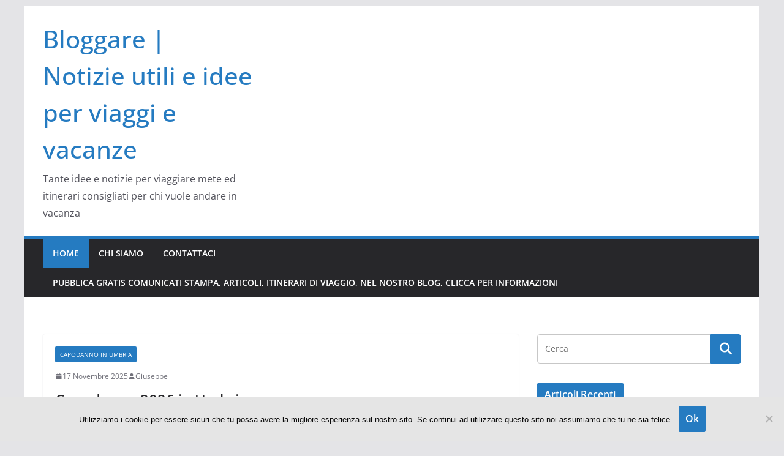

--- FILE ---
content_type: text/html; charset=UTF-8
request_url: https://blog.agriturismoweb.info/?o=%E8%BF%AA%E5%A5%A7%E5%B0%88%E6%A5%AD%E5%BE%8C%E5%8F%B0%E7%B2%89%E9%A0%B0%E5%BD%A9-uu-YgWZBNI1
body_size: 14898
content:
		<!doctype html>
		<html lang="it-IT">
		
<head>

			<meta charset="UTF-8"/>
		<meta name="viewport" content="width=device-width, initial-scale=1">
		<link rel="profile" href="http://gmpg.org/xfn/11"/>
		
	<meta name='robots' content='index, follow, max-image-preview:large, max-snippet:-1, max-video-preview:-1' />
	<style>img:is([sizes="auto" i], [sizes^="auto," i]) { contain-intrinsic-size: 3000px 1500px }</style>
	
	<!-- This site is optimized with the Yoast SEO plugin v26.4 - https://yoast.com/wordpress/plugins/seo/ -->
	<title>Bloggare Notizie utili e idee per viaggi e vacanze</title>
	<meta name="description" content="Blog e comunicati stampa, articoli e notizie utili per viaggiare. Idee per viaggi e vacanze. Tante idee e notizie per viaggiare, mete ed itinerari consigliati per chi vuole andare in vacanza." />
	<link rel="canonical" href="https://blog.agriturismoweb.info/" />
	<link rel="next" href="https://blog.agriturismoweb.info/page/2/" />
	<meta property="og:locale" content="it_IT" />
	<meta property="og:type" content="website" />
	<meta property="og:title" content="Bloggare | Notizie utili e idee per viaggi e vacanze" />
	<meta property="og:description" content="Blog e comunicati stampa, articoli e notizie utili per viaggiare. Idee per viaggi e vacanze. Tante idee e notizie per viaggiare, mete ed itinerari consigliati per chi vuole andare in vacanza." />
	<meta property="og:url" content="https://blog.agriturismoweb.info/" />
	<meta property="og:site_name" content="Bloggare | Notizie utili e idee per viaggi e vacanze" />
	<meta name="twitter:card" content="summary_large_image" />
	<meta name="twitter:site" content="@grato_viaggi" />
	<script type="application/ld+json" class="yoast-schema-graph">{"@context":"https://schema.org","@graph":[{"@type":"CollectionPage","@id":"https://blog.agriturismoweb.info/","url":"https://blog.agriturismoweb.info/","name":"Bloggare Notizie utili e idee per viaggi e vacanze","isPartOf":{"@id":"https://blog.agriturismoweb.info/#website"},"about":{"@id":"https://blog.agriturismoweb.info/#organization"},"description":"Blog e comunicati stampa, articoli e notizie utili per viaggiare. Idee per viaggi e vacanze. Tante idee e notizie per viaggiare, mete ed itinerari consigliati per chi vuole andare in vacanza.","breadcrumb":{"@id":"https://blog.agriturismoweb.info/#breadcrumb"},"inLanguage":"it-IT"},{"@type":"BreadcrumbList","@id":"https://blog.agriturismoweb.info/#breadcrumb","itemListElement":[{"@type":"ListItem","position":1,"name":"Home"}]},{"@type":"WebSite","@id":"https://blog.agriturismoweb.info/#website","url":"https://blog.agriturismoweb.info/","name":"Bloggare | Notizie utili e idee per viaggi e vacanze","description":"Tante idee e notizie per viaggiare mete ed itinerari consigliati per chi vuole andare in vacanza","publisher":{"@id":"https://blog.agriturismoweb.info/#organization"},"potentialAction":[{"@type":"SearchAction","target":{"@type":"EntryPoint","urlTemplate":"https://blog.agriturismoweb.info/?s={search_term_string}"},"query-input":{"@type":"PropertyValueSpecification","valueRequired":true,"valueName":"search_term_string"}}],"inLanguage":"it-IT"},{"@type":"Organization","@id":"https://blog.agriturismoweb.info/#organization","name":"Grato Viaggi e Vacanze","url":"https://blog.agriturismoweb.info/","logo":{"@type":"ImageObject","inLanguage":"it-IT","@id":"https://blog.agriturismoweb.info/#/schema/logo/image/","url":"https://blog.agriturismoweb.info/wp-content/uploads/2021/02/blog.png","contentUrl":"https://blog.agriturismoweb.info/wp-content/uploads/2021/02/blog.png","width":500,"height":500,"caption":"Grato Viaggi e Vacanze"},"image":{"@id":"https://blog.agriturismoweb.info/#/schema/logo/image/"},"sameAs":["https://www.facebook.com/gratoviaggi/","https://x.com/grato_viaggi","https://www.instagram.com/gratoviaggievacanze/"]}]}</script>
	<!-- / Yoast SEO plugin. -->


<link rel="alternate" type="application/rss+xml" title="Bloggare | Notizie utili e idee per viaggi e vacanze &raquo; Feed" href="https://blog.agriturismoweb.info/feed/" />
<link rel="alternate" type="application/rss+xml" title="Bloggare | Notizie utili e idee per viaggi e vacanze &raquo; Feed dei commenti" href="https://blog.agriturismoweb.info/comments/feed/" />
<script type="text/javascript">
/* <![CDATA[ */
window._wpemojiSettings = {"baseUrl":"https:\/\/s.w.org\/images\/core\/emoji\/16.0.1\/72x72\/","ext":".png","svgUrl":"https:\/\/s.w.org\/images\/core\/emoji\/16.0.1\/svg\/","svgExt":".svg","source":{"concatemoji":"https:\/\/blog.agriturismoweb.info\/wp-includes\/js\/wp-emoji-release.min.js?ver=6.8.3"}};
/*! This file is auto-generated */
!function(s,n){var o,i,e;function c(e){try{var t={supportTests:e,timestamp:(new Date).valueOf()};sessionStorage.setItem(o,JSON.stringify(t))}catch(e){}}function p(e,t,n){e.clearRect(0,0,e.canvas.width,e.canvas.height),e.fillText(t,0,0);var t=new Uint32Array(e.getImageData(0,0,e.canvas.width,e.canvas.height).data),a=(e.clearRect(0,0,e.canvas.width,e.canvas.height),e.fillText(n,0,0),new Uint32Array(e.getImageData(0,0,e.canvas.width,e.canvas.height).data));return t.every(function(e,t){return e===a[t]})}function u(e,t){e.clearRect(0,0,e.canvas.width,e.canvas.height),e.fillText(t,0,0);for(var n=e.getImageData(16,16,1,1),a=0;a<n.data.length;a++)if(0!==n.data[a])return!1;return!0}function f(e,t,n,a){switch(t){case"flag":return n(e,"\ud83c\udff3\ufe0f\u200d\u26a7\ufe0f","\ud83c\udff3\ufe0f\u200b\u26a7\ufe0f")?!1:!n(e,"\ud83c\udde8\ud83c\uddf6","\ud83c\udde8\u200b\ud83c\uddf6")&&!n(e,"\ud83c\udff4\udb40\udc67\udb40\udc62\udb40\udc65\udb40\udc6e\udb40\udc67\udb40\udc7f","\ud83c\udff4\u200b\udb40\udc67\u200b\udb40\udc62\u200b\udb40\udc65\u200b\udb40\udc6e\u200b\udb40\udc67\u200b\udb40\udc7f");case"emoji":return!a(e,"\ud83e\udedf")}return!1}function g(e,t,n,a){var r="undefined"!=typeof WorkerGlobalScope&&self instanceof WorkerGlobalScope?new OffscreenCanvas(300,150):s.createElement("canvas"),o=r.getContext("2d",{willReadFrequently:!0}),i=(o.textBaseline="top",o.font="600 32px Arial",{});return e.forEach(function(e){i[e]=t(o,e,n,a)}),i}function t(e){var t=s.createElement("script");t.src=e,t.defer=!0,s.head.appendChild(t)}"undefined"!=typeof Promise&&(o="wpEmojiSettingsSupports",i=["flag","emoji"],n.supports={everything:!0,everythingExceptFlag:!0},e=new Promise(function(e){s.addEventListener("DOMContentLoaded",e,{once:!0})}),new Promise(function(t){var n=function(){try{var e=JSON.parse(sessionStorage.getItem(o));if("object"==typeof e&&"number"==typeof e.timestamp&&(new Date).valueOf()<e.timestamp+604800&&"object"==typeof e.supportTests)return e.supportTests}catch(e){}return null}();if(!n){if("undefined"!=typeof Worker&&"undefined"!=typeof OffscreenCanvas&&"undefined"!=typeof URL&&URL.createObjectURL&&"undefined"!=typeof Blob)try{var e="postMessage("+g.toString()+"("+[JSON.stringify(i),f.toString(),p.toString(),u.toString()].join(",")+"));",a=new Blob([e],{type:"text/javascript"}),r=new Worker(URL.createObjectURL(a),{name:"wpTestEmojiSupports"});return void(r.onmessage=function(e){c(n=e.data),r.terminate(),t(n)})}catch(e){}c(n=g(i,f,p,u))}t(n)}).then(function(e){for(var t in e)n.supports[t]=e[t],n.supports.everything=n.supports.everything&&n.supports[t],"flag"!==t&&(n.supports.everythingExceptFlag=n.supports.everythingExceptFlag&&n.supports[t]);n.supports.everythingExceptFlag=n.supports.everythingExceptFlag&&!n.supports.flag,n.DOMReady=!1,n.readyCallback=function(){n.DOMReady=!0}}).then(function(){return e}).then(function(){var e;n.supports.everything||(n.readyCallback(),(e=n.source||{}).concatemoji?t(e.concatemoji):e.wpemoji&&e.twemoji&&(t(e.twemoji),t(e.wpemoji)))}))}((window,document),window._wpemojiSettings);
/* ]]> */
</script>
<style id='wp-emoji-styles-inline-css' type='text/css'>

	img.wp-smiley, img.emoji {
		display: inline !important;
		border: none !important;
		box-shadow: none !important;
		height: 1em !important;
		width: 1em !important;
		margin: 0 0.07em !important;
		vertical-align: -0.1em !important;
		background: none !important;
		padding: 0 !important;
	}
</style>
<link rel='stylesheet' id='wp-block-library-css' href='https://blog.agriturismoweb.info/wp-includes/css/dist/block-library/style.min.css?ver=6.8.3' type='text/css' media='all' />
<style id='wp-block-library-theme-inline-css' type='text/css'>
.wp-block-audio :where(figcaption){color:#555;font-size:13px;text-align:center}.is-dark-theme .wp-block-audio :where(figcaption){color:#ffffffa6}.wp-block-audio{margin:0 0 1em}.wp-block-code{border:1px solid #ccc;border-radius:4px;font-family:Menlo,Consolas,monaco,monospace;padding:.8em 1em}.wp-block-embed :where(figcaption){color:#555;font-size:13px;text-align:center}.is-dark-theme .wp-block-embed :where(figcaption){color:#ffffffa6}.wp-block-embed{margin:0 0 1em}.blocks-gallery-caption{color:#555;font-size:13px;text-align:center}.is-dark-theme .blocks-gallery-caption{color:#ffffffa6}:root :where(.wp-block-image figcaption){color:#555;font-size:13px;text-align:center}.is-dark-theme :root :where(.wp-block-image figcaption){color:#ffffffa6}.wp-block-image{margin:0 0 1em}.wp-block-pullquote{border-bottom:4px solid;border-top:4px solid;color:currentColor;margin-bottom:1.75em}.wp-block-pullquote cite,.wp-block-pullquote footer,.wp-block-pullquote__citation{color:currentColor;font-size:.8125em;font-style:normal;text-transform:uppercase}.wp-block-quote{border-left:.25em solid;margin:0 0 1.75em;padding-left:1em}.wp-block-quote cite,.wp-block-quote footer{color:currentColor;font-size:.8125em;font-style:normal;position:relative}.wp-block-quote:where(.has-text-align-right){border-left:none;border-right:.25em solid;padding-left:0;padding-right:1em}.wp-block-quote:where(.has-text-align-center){border:none;padding-left:0}.wp-block-quote.is-large,.wp-block-quote.is-style-large,.wp-block-quote:where(.is-style-plain){border:none}.wp-block-search .wp-block-search__label{font-weight:700}.wp-block-search__button{border:1px solid #ccc;padding:.375em .625em}:where(.wp-block-group.has-background){padding:1.25em 2.375em}.wp-block-separator.has-css-opacity{opacity:.4}.wp-block-separator{border:none;border-bottom:2px solid;margin-left:auto;margin-right:auto}.wp-block-separator.has-alpha-channel-opacity{opacity:1}.wp-block-separator:not(.is-style-wide):not(.is-style-dots){width:100px}.wp-block-separator.has-background:not(.is-style-dots){border-bottom:none;height:1px}.wp-block-separator.has-background:not(.is-style-wide):not(.is-style-dots){height:2px}.wp-block-table{margin:0 0 1em}.wp-block-table td,.wp-block-table th{word-break:normal}.wp-block-table :where(figcaption){color:#555;font-size:13px;text-align:center}.is-dark-theme .wp-block-table :where(figcaption){color:#ffffffa6}.wp-block-video :where(figcaption){color:#555;font-size:13px;text-align:center}.is-dark-theme .wp-block-video :where(figcaption){color:#ffffffa6}.wp-block-video{margin:0 0 1em}:root :where(.wp-block-template-part.has-background){margin-bottom:0;margin-top:0;padding:1.25em 2.375em}
</style>
<style id='global-styles-inline-css' type='text/css'>
:root{--wp--preset--aspect-ratio--square: 1;--wp--preset--aspect-ratio--4-3: 4/3;--wp--preset--aspect-ratio--3-4: 3/4;--wp--preset--aspect-ratio--3-2: 3/2;--wp--preset--aspect-ratio--2-3: 2/3;--wp--preset--aspect-ratio--16-9: 16/9;--wp--preset--aspect-ratio--9-16: 9/16;--wp--preset--color--black: #000000;--wp--preset--color--cyan-bluish-gray: #abb8c3;--wp--preset--color--white: #ffffff;--wp--preset--color--pale-pink: #f78da7;--wp--preset--color--vivid-red: #cf2e2e;--wp--preset--color--luminous-vivid-orange: #ff6900;--wp--preset--color--luminous-vivid-amber: #fcb900;--wp--preset--color--light-green-cyan: #7bdcb5;--wp--preset--color--vivid-green-cyan: #00d084;--wp--preset--color--pale-cyan-blue: #8ed1fc;--wp--preset--color--vivid-cyan-blue: #0693e3;--wp--preset--color--vivid-purple: #9b51e0;--wp--preset--color--cm-color-1: #257BC1;--wp--preset--color--cm-color-2: #2270B0;--wp--preset--color--cm-color-3: #FFFFFF;--wp--preset--color--cm-color-4: #F9FEFD;--wp--preset--color--cm-color-5: #27272A;--wp--preset--color--cm-color-6: #16181A;--wp--preset--color--cm-color-7: #8F8F8F;--wp--preset--color--cm-color-8: #FFFFFF;--wp--preset--color--cm-color-9: #C7C7C7;--wp--preset--gradient--vivid-cyan-blue-to-vivid-purple: linear-gradient(135deg,rgba(6,147,227,1) 0%,rgb(155,81,224) 100%);--wp--preset--gradient--light-green-cyan-to-vivid-green-cyan: linear-gradient(135deg,rgb(122,220,180) 0%,rgb(0,208,130) 100%);--wp--preset--gradient--luminous-vivid-amber-to-luminous-vivid-orange: linear-gradient(135deg,rgba(252,185,0,1) 0%,rgba(255,105,0,1) 100%);--wp--preset--gradient--luminous-vivid-orange-to-vivid-red: linear-gradient(135deg,rgba(255,105,0,1) 0%,rgb(207,46,46) 100%);--wp--preset--gradient--very-light-gray-to-cyan-bluish-gray: linear-gradient(135deg,rgb(238,238,238) 0%,rgb(169,184,195) 100%);--wp--preset--gradient--cool-to-warm-spectrum: linear-gradient(135deg,rgb(74,234,220) 0%,rgb(151,120,209) 20%,rgb(207,42,186) 40%,rgb(238,44,130) 60%,rgb(251,105,98) 80%,rgb(254,248,76) 100%);--wp--preset--gradient--blush-light-purple: linear-gradient(135deg,rgb(255,206,236) 0%,rgb(152,150,240) 100%);--wp--preset--gradient--blush-bordeaux: linear-gradient(135deg,rgb(254,205,165) 0%,rgb(254,45,45) 50%,rgb(107,0,62) 100%);--wp--preset--gradient--luminous-dusk: linear-gradient(135deg,rgb(255,203,112) 0%,rgb(199,81,192) 50%,rgb(65,88,208) 100%);--wp--preset--gradient--pale-ocean: linear-gradient(135deg,rgb(255,245,203) 0%,rgb(182,227,212) 50%,rgb(51,167,181) 100%);--wp--preset--gradient--electric-grass: linear-gradient(135deg,rgb(202,248,128) 0%,rgb(113,206,126) 100%);--wp--preset--gradient--midnight: linear-gradient(135deg,rgb(2,3,129) 0%,rgb(40,116,252) 100%);--wp--preset--font-size--small: 13px;--wp--preset--font-size--medium: 16px;--wp--preset--font-size--large: 20px;--wp--preset--font-size--x-large: 24px;--wp--preset--font-size--xx-large: 30px;--wp--preset--font-size--huge: 36px;--wp--preset--font-family--dm-sans: DM Sans, sans-serif;--wp--preset--font-family--public-sans: Public Sans, sans-serif;--wp--preset--font-family--roboto: Roboto, sans-serif;--wp--preset--font-family--segoe-ui: Segoe UI, Arial, sans-serif;--wp--preset--font-family--ibm-plex-serif: IBM Plex Serif, sans-serif;--wp--preset--font-family--inter: Inter, sans-serif;--wp--preset--spacing--20: 0.44rem;--wp--preset--spacing--30: 0.67rem;--wp--preset--spacing--40: 1rem;--wp--preset--spacing--50: 1.5rem;--wp--preset--spacing--60: 2.25rem;--wp--preset--spacing--70: 3.38rem;--wp--preset--spacing--80: 5.06rem;--wp--preset--shadow--natural: 6px 6px 9px rgba(0, 0, 0, 0.2);--wp--preset--shadow--deep: 12px 12px 50px rgba(0, 0, 0, 0.4);--wp--preset--shadow--sharp: 6px 6px 0px rgba(0, 0, 0, 0.2);--wp--preset--shadow--outlined: 6px 6px 0px -3px rgba(255, 255, 255, 1), 6px 6px rgba(0, 0, 0, 1);--wp--preset--shadow--crisp: 6px 6px 0px rgba(0, 0, 0, 1);}:root { --wp--style--global--content-size: 760px;--wp--style--global--wide-size: 1160px; }:where(body) { margin: 0; }.wp-site-blocks > .alignleft { float: left; margin-right: 2em; }.wp-site-blocks > .alignright { float: right; margin-left: 2em; }.wp-site-blocks > .aligncenter { justify-content: center; margin-left: auto; margin-right: auto; }:where(.wp-site-blocks) > * { margin-block-start: 24px; margin-block-end: 0; }:where(.wp-site-blocks) > :first-child { margin-block-start: 0; }:where(.wp-site-blocks) > :last-child { margin-block-end: 0; }:root { --wp--style--block-gap: 24px; }:root :where(.is-layout-flow) > :first-child{margin-block-start: 0;}:root :where(.is-layout-flow) > :last-child{margin-block-end: 0;}:root :where(.is-layout-flow) > *{margin-block-start: 24px;margin-block-end: 0;}:root :where(.is-layout-constrained) > :first-child{margin-block-start: 0;}:root :where(.is-layout-constrained) > :last-child{margin-block-end: 0;}:root :where(.is-layout-constrained) > *{margin-block-start: 24px;margin-block-end: 0;}:root :where(.is-layout-flex){gap: 24px;}:root :where(.is-layout-grid){gap: 24px;}.is-layout-flow > .alignleft{float: left;margin-inline-start: 0;margin-inline-end: 2em;}.is-layout-flow > .alignright{float: right;margin-inline-start: 2em;margin-inline-end: 0;}.is-layout-flow > .aligncenter{margin-left: auto !important;margin-right: auto !important;}.is-layout-constrained > .alignleft{float: left;margin-inline-start: 0;margin-inline-end: 2em;}.is-layout-constrained > .alignright{float: right;margin-inline-start: 2em;margin-inline-end: 0;}.is-layout-constrained > .aligncenter{margin-left: auto !important;margin-right: auto !important;}.is-layout-constrained > :where(:not(.alignleft):not(.alignright):not(.alignfull)){max-width: var(--wp--style--global--content-size);margin-left: auto !important;margin-right: auto !important;}.is-layout-constrained > .alignwide{max-width: var(--wp--style--global--wide-size);}body .is-layout-flex{display: flex;}.is-layout-flex{flex-wrap: wrap;align-items: center;}.is-layout-flex > :is(*, div){margin: 0;}body .is-layout-grid{display: grid;}.is-layout-grid > :is(*, div){margin: 0;}body{padding-top: 0px;padding-right: 0px;padding-bottom: 0px;padding-left: 0px;}a:where(:not(.wp-element-button)){text-decoration: underline;}:root :where(.wp-element-button, .wp-block-button__link){background-color: #32373c;border-width: 0;color: #fff;font-family: inherit;font-size: inherit;line-height: inherit;padding: calc(0.667em + 2px) calc(1.333em + 2px);text-decoration: none;}.has-black-color{color: var(--wp--preset--color--black) !important;}.has-cyan-bluish-gray-color{color: var(--wp--preset--color--cyan-bluish-gray) !important;}.has-white-color{color: var(--wp--preset--color--white) !important;}.has-pale-pink-color{color: var(--wp--preset--color--pale-pink) !important;}.has-vivid-red-color{color: var(--wp--preset--color--vivid-red) !important;}.has-luminous-vivid-orange-color{color: var(--wp--preset--color--luminous-vivid-orange) !important;}.has-luminous-vivid-amber-color{color: var(--wp--preset--color--luminous-vivid-amber) !important;}.has-light-green-cyan-color{color: var(--wp--preset--color--light-green-cyan) !important;}.has-vivid-green-cyan-color{color: var(--wp--preset--color--vivid-green-cyan) !important;}.has-pale-cyan-blue-color{color: var(--wp--preset--color--pale-cyan-blue) !important;}.has-vivid-cyan-blue-color{color: var(--wp--preset--color--vivid-cyan-blue) !important;}.has-vivid-purple-color{color: var(--wp--preset--color--vivid-purple) !important;}.has-cm-color-1-color{color: var(--wp--preset--color--cm-color-1) !important;}.has-cm-color-2-color{color: var(--wp--preset--color--cm-color-2) !important;}.has-cm-color-3-color{color: var(--wp--preset--color--cm-color-3) !important;}.has-cm-color-4-color{color: var(--wp--preset--color--cm-color-4) !important;}.has-cm-color-5-color{color: var(--wp--preset--color--cm-color-5) !important;}.has-cm-color-6-color{color: var(--wp--preset--color--cm-color-6) !important;}.has-cm-color-7-color{color: var(--wp--preset--color--cm-color-7) !important;}.has-cm-color-8-color{color: var(--wp--preset--color--cm-color-8) !important;}.has-cm-color-9-color{color: var(--wp--preset--color--cm-color-9) !important;}.has-black-background-color{background-color: var(--wp--preset--color--black) !important;}.has-cyan-bluish-gray-background-color{background-color: var(--wp--preset--color--cyan-bluish-gray) !important;}.has-white-background-color{background-color: var(--wp--preset--color--white) !important;}.has-pale-pink-background-color{background-color: var(--wp--preset--color--pale-pink) !important;}.has-vivid-red-background-color{background-color: var(--wp--preset--color--vivid-red) !important;}.has-luminous-vivid-orange-background-color{background-color: var(--wp--preset--color--luminous-vivid-orange) !important;}.has-luminous-vivid-amber-background-color{background-color: var(--wp--preset--color--luminous-vivid-amber) !important;}.has-light-green-cyan-background-color{background-color: var(--wp--preset--color--light-green-cyan) !important;}.has-vivid-green-cyan-background-color{background-color: var(--wp--preset--color--vivid-green-cyan) !important;}.has-pale-cyan-blue-background-color{background-color: var(--wp--preset--color--pale-cyan-blue) !important;}.has-vivid-cyan-blue-background-color{background-color: var(--wp--preset--color--vivid-cyan-blue) !important;}.has-vivid-purple-background-color{background-color: var(--wp--preset--color--vivid-purple) !important;}.has-cm-color-1-background-color{background-color: var(--wp--preset--color--cm-color-1) !important;}.has-cm-color-2-background-color{background-color: var(--wp--preset--color--cm-color-2) !important;}.has-cm-color-3-background-color{background-color: var(--wp--preset--color--cm-color-3) !important;}.has-cm-color-4-background-color{background-color: var(--wp--preset--color--cm-color-4) !important;}.has-cm-color-5-background-color{background-color: var(--wp--preset--color--cm-color-5) !important;}.has-cm-color-6-background-color{background-color: var(--wp--preset--color--cm-color-6) !important;}.has-cm-color-7-background-color{background-color: var(--wp--preset--color--cm-color-7) !important;}.has-cm-color-8-background-color{background-color: var(--wp--preset--color--cm-color-8) !important;}.has-cm-color-9-background-color{background-color: var(--wp--preset--color--cm-color-9) !important;}.has-black-border-color{border-color: var(--wp--preset--color--black) !important;}.has-cyan-bluish-gray-border-color{border-color: var(--wp--preset--color--cyan-bluish-gray) !important;}.has-white-border-color{border-color: var(--wp--preset--color--white) !important;}.has-pale-pink-border-color{border-color: var(--wp--preset--color--pale-pink) !important;}.has-vivid-red-border-color{border-color: var(--wp--preset--color--vivid-red) !important;}.has-luminous-vivid-orange-border-color{border-color: var(--wp--preset--color--luminous-vivid-orange) !important;}.has-luminous-vivid-amber-border-color{border-color: var(--wp--preset--color--luminous-vivid-amber) !important;}.has-light-green-cyan-border-color{border-color: var(--wp--preset--color--light-green-cyan) !important;}.has-vivid-green-cyan-border-color{border-color: var(--wp--preset--color--vivid-green-cyan) !important;}.has-pale-cyan-blue-border-color{border-color: var(--wp--preset--color--pale-cyan-blue) !important;}.has-vivid-cyan-blue-border-color{border-color: var(--wp--preset--color--vivid-cyan-blue) !important;}.has-vivid-purple-border-color{border-color: var(--wp--preset--color--vivid-purple) !important;}.has-cm-color-1-border-color{border-color: var(--wp--preset--color--cm-color-1) !important;}.has-cm-color-2-border-color{border-color: var(--wp--preset--color--cm-color-2) !important;}.has-cm-color-3-border-color{border-color: var(--wp--preset--color--cm-color-3) !important;}.has-cm-color-4-border-color{border-color: var(--wp--preset--color--cm-color-4) !important;}.has-cm-color-5-border-color{border-color: var(--wp--preset--color--cm-color-5) !important;}.has-cm-color-6-border-color{border-color: var(--wp--preset--color--cm-color-6) !important;}.has-cm-color-7-border-color{border-color: var(--wp--preset--color--cm-color-7) !important;}.has-cm-color-8-border-color{border-color: var(--wp--preset--color--cm-color-8) !important;}.has-cm-color-9-border-color{border-color: var(--wp--preset--color--cm-color-9) !important;}.has-vivid-cyan-blue-to-vivid-purple-gradient-background{background: var(--wp--preset--gradient--vivid-cyan-blue-to-vivid-purple) !important;}.has-light-green-cyan-to-vivid-green-cyan-gradient-background{background: var(--wp--preset--gradient--light-green-cyan-to-vivid-green-cyan) !important;}.has-luminous-vivid-amber-to-luminous-vivid-orange-gradient-background{background: var(--wp--preset--gradient--luminous-vivid-amber-to-luminous-vivid-orange) !important;}.has-luminous-vivid-orange-to-vivid-red-gradient-background{background: var(--wp--preset--gradient--luminous-vivid-orange-to-vivid-red) !important;}.has-very-light-gray-to-cyan-bluish-gray-gradient-background{background: var(--wp--preset--gradient--very-light-gray-to-cyan-bluish-gray) !important;}.has-cool-to-warm-spectrum-gradient-background{background: var(--wp--preset--gradient--cool-to-warm-spectrum) !important;}.has-blush-light-purple-gradient-background{background: var(--wp--preset--gradient--blush-light-purple) !important;}.has-blush-bordeaux-gradient-background{background: var(--wp--preset--gradient--blush-bordeaux) !important;}.has-luminous-dusk-gradient-background{background: var(--wp--preset--gradient--luminous-dusk) !important;}.has-pale-ocean-gradient-background{background: var(--wp--preset--gradient--pale-ocean) !important;}.has-electric-grass-gradient-background{background: var(--wp--preset--gradient--electric-grass) !important;}.has-midnight-gradient-background{background: var(--wp--preset--gradient--midnight) !important;}.has-small-font-size{font-size: var(--wp--preset--font-size--small) !important;}.has-medium-font-size{font-size: var(--wp--preset--font-size--medium) !important;}.has-large-font-size{font-size: var(--wp--preset--font-size--large) !important;}.has-x-large-font-size{font-size: var(--wp--preset--font-size--x-large) !important;}.has-xx-large-font-size{font-size: var(--wp--preset--font-size--xx-large) !important;}.has-huge-font-size{font-size: var(--wp--preset--font-size--huge) !important;}.has-dm-sans-font-family{font-family: var(--wp--preset--font-family--dm-sans) !important;}.has-public-sans-font-family{font-family: var(--wp--preset--font-family--public-sans) !important;}.has-roboto-font-family{font-family: var(--wp--preset--font-family--roboto) !important;}.has-segoe-ui-font-family{font-family: var(--wp--preset--font-family--segoe-ui) !important;}.has-ibm-plex-serif-font-family{font-family: var(--wp--preset--font-family--ibm-plex-serif) !important;}.has-inter-font-family{font-family: var(--wp--preset--font-family--inter) !important;}
:root :where(.wp-block-pullquote){font-size: 1.5em;line-height: 1.6;}
</style>
<link rel='stylesheet' id='cookie-notice-front-css' href='https://blog.agriturismoweb.info/wp-content/plugins/cookie-notice/css/front.min.css?ver=2.5.9' type='text/css' media='all' />
<link rel='stylesheet' id='SFSImainCss-css' href='https://blog.agriturismoweb.info/wp-content/plugins/ultimate-social-media-icons/css/sfsi-style.css?ver=2.9.6' type='text/css' media='all' />
<link rel='stylesheet' id='colormag_style-css' href='https://blog.agriturismoweb.info/wp-content/themes/colormag/style.css?ver=1764130991' type='text/css' media='all' />
<style id='colormag_style-inline-css' type='text/css'>
body{color:#444444;}.cm-posts .post{box-shadow:0px 0px 2px 0px #E4E4E7;}@media screen and (min-width: 992px) {.cm-primary{width:70%;}}.colormag-button,
			input[type="reset"],
			input[type="button"],
			input[type="submit"],
			button,
			.cm-entry-button span,
			.wp-block-button .wp-block-button__link{color:#ffffff;}.cm-content{background-color:#ffffff;background-size:contain;}.cm-header .cm-menu-toggle svg,
			.cm-header .cm-menu-toggle svg{fill:#fff;}.cm-footer-bar-area .cm-footer-bar__2 a{color:#207daf;}body{color:#444444;}.cm-posts .post{box-shadow:0px 0px 2px 0px #E4E4E7;}@media screen and (min-width: 992px) {.cm-primary{width:70%;}}.colormag-button,
			input[type="reset"],
			input[type="button"],
			input[type="submit"],
			button,
			.cm-entry-button span,
			.wp-block-button .wp-block-button__link{color:#ffffff;}.cm-content{background-color:#ffffff;background-size:contain;}.cm-header .cm-menu-toggle svg,
			.cm-header .cm-menu-toggle svg{fill:#fff;}.cm-footer-bar-area .cm-footer-bar__2 a{color:#207daf;}.cm-header-builder .cm-header-buttons .cm-header-button .cm-button{background-color:#207daf;}.cm-header-builder .cm-header-top-row{background-color:#f4f4f5;}.cm-header-builder .cm-primary-nav .sub-menu, .cm-header-builder .cm-primary-nav .children{background-color:#232323;background-size:contain;}.cm-header-builder nav.cm-secondary-nav ul.sub-menu, .cm-header-builder .cm-secondary-nav .children{background-color:#232323;background-size:contain;}.cm-footer-builder .cm-footer-bottom-row{border-color:#3F3F46;}:root{--top-grid-columns: 4;
			--main-grid-columns: 4;
			--bottom-grid-columns: 2;
			}.cm-footer-builder .cm-footer-bottom-row .cm-footer-col{flex-direction: column;}.cm-footer-builder .cm-footer-main-row .cm-footer-col{flex-direction: column;}.cm-footer-builder .cm-footer-top-row .cm-footer-col{flex-direction: column;} :root{--cm-color-1: #257BC1;--cm-color-2: #2270B0;--cm-color-3: #FFFFFF;--cm-color-4: #F9FEFD;--cm-color-5: #27272A;--cm-color-6: #16181A;--cm-color-7: #8F8F8F;--cm-color-8: #FFFFFF;--cm-color-9: #C7C7C7;}:root {--wp--preset--color--cm-color-1:#257BC1;--wp--preset--color--cm-color-2:#2270B0;--wp--preset--color--cm-color-3:#FFFFFF;--wp--preset--color--cm-color-4:#F9FEFD;--wp--preset--color--cm-color-5:#27272A;--wp--preset--color--cm-color-6:#16181A;--wp--preset--color--cm-color-7:#8F8F8F;--wp--preset--color--cm-color-8:#FFFFFF;--wp--preset--color--cm-color-9:#C7C7C7;}:root {--e-global-color-cmcolor1: #257BC1;--e-global-color-cmcolor2: #2270B0;--e-global-color-cmcolor3: #FFFFFF;--e-global-color-cmcolor4: #F9FEFD;--e-global-color-cmcolor5: #27272A;--e-global-color-cmcolor6: #16181A;--e-global-color-cmcolor7: #8F8F8F;--e-global-color-cmcolor8: #FFFFFF;--e-global-color-cmcolor9: #C7C7C7;}
</style>
<link rel='stylesheet' id='font-awesome-all-css' href='https://blog.agriturismoweb.info/wp-content/themes/colormag/inc/customizer/customind/assets/fontawesome/v6/css/all.min.css?ver=6.2.4' type='text/css' media='all' />
<link rel='stylesheet' id='font-awesome-4-css' href='https://blog.agriturismoweb.info/wp-content/themes/colormag/assets/library/font-awesome/css/v4-shims.min.css?ver=4.7.0' type='text/css' media='all' />
<link rel='stylesheet' id='colormag-font-awesome-6-css' href='https://blog.agriturismoweb.info/wp-content/themes/colormag/inc/customizer/customind/assets/fontawesome/v6/css/all.min.css?ver=6.2.4' type='text/css' media='all' />
<script type="text/javascript" src="https://blog.agriturismoweb.info/wp-includes/js/jquery/jquery.min.js?ver=3.7.1" id="jquery-core-js"></script>
<script type="text/javascript" src="https://blog.agriturismoweb.info/wp-includes/js/jquery/jquery-migrate.min.js?ver=3.4.1" id="jquery-migrate-js"></script>
<!--[if lte IE 8]>
<script type="text/javascript" src="https://blog.agriturismoweb.info/wp-content/themes/colormag/assets/js/html5shiv.min.js?ver=4.1.1" id="html5-js"></script>
<![endif]-->
<link rel="https://api.w.org/" href="https://blog.agriturismoweb.info/wp-json/" /><link rel="EditURI" type="application/rsd+xml" title="RSD" href="https://blog.agriturismoweb.info/xmlrpc.php?rsd" />
<meta name="generator" content="WordPress 6.8.3" />
<meta name="follow.[base64]" content="PPHyUjkhBkLnyqGUzX8k"/><style class='wp-fonts-local' type='text/css'>
@font-face{font-family:"DM Sans";font-style:normal;font-weight:100 900;font-display:fallback;src:url('https://fonts.gstatic.com/s/dmsans/v15/rP2Hp2ywxg089UriCZOIHTWEBlw.woff2') format('woff2');}
@font-face{font-family:"Public Sans";font-style:normal;font-weight:100 900;font-display:fallback;src:url('https://fonts.gstatic.com/s/publicsans/v15/ijwOs5juQtsyLLR5jN4cxBEoRDf44uE.woff2') format('woff2');}
@font-face{font-family:Roboto;font-style:normal;font-weight:100 900;font-display:fallback;src:url('https://fonts.gstatic.com/s/roboto/v30/KFOjCnqEu92Fr1Mu51TjASc6CsE.woff2') format('woff2');}
@font-face{font-family:"IBM Plex Serif";font-style:normal;font-weight:400;font-display:fallback;src:url('https://blog.agriturismoweb.info/wp-content/themes/colormag/assets/fonts/IBMPlexSerif-Regular.woff2') format('woff2');}
@font-face{font-family:"IBM Plex Serif";font-style:normal;font-weight:700;font-display:fallback;src:url('https://blog.agriturismoweb.info/wp-content/themes/colormag/assets/fonts/IBMPlexSerif-Bold.woff2') format('woff2');}
@font-face{font-family:"IBM Plex Serif";font-style:normal;font-weight:600;font-display:fallback;src:url('https://blog.agriturismoweb.info/wp-content/themes/colormag/assets/fonts/IBMPlexSerif-SemiBold.woff2') format('woff2');}
@font-face{font-family:Inter;font-style:normal;font-weight:400;font-display:fallback;src:url('https://blog.agriturismoweb.info/wp-content/themes/colormag/assets/fonts/Inter-Regular.woff2') format('woff2');}
</style>
<link rel="icon" href="https://blog.agriturismoweb.info/wp-content/uploads/2021/02/blog-150x150.png" sizes="32x32" />
<link rel="icon" href="https://blog.agriturismoweb.info/wp-content/uploads/2021/02/blog-300x300.png" sizes="192x192" />
<link rel="apple-touch-icon" href="https://blog.agriturismoweb.info/wp-content/uploads/2021/02/blog-300x300.png" />
<meta name="msapplication-TileImage" content="https://blog.agriturismoweb.info/wp-content/uploads/2021/02/blog-300x300.png" />

</head>

<body class="home blog wp-embed-responsive wp-theme-colormag cookies-not-set sfsi_actvite_theme_default cm-header-layout-1 adv-style-1 cm-normal-container cm-right-sidebar right-sidebar boxed cm-started-content">




		<div id="page" class="hfeed site">
				<a class="skip-link screen-reader-text" href="#main">Salta al contenuto</a>
		

			<header id="cm-masthead" class="cm-header cm-layout-1 cm-layout-1-style-1 cm-full-width">
		
		
				<div class="cm-main-header">
		
		
	<div id="cm-header-1" class="cm-header-1">
		<div class="cm-container">
			<div class="cm-row">

				<div class="cm-header-col-1">
										<div id="cm-site-branding" class="cm-site-branding">
							</div><!-- #cm-site-branding -->
	
	<div id="cm-site-info" class="">
								<h1 class="cm-site-title">
							<a href="https://blog.agriturismoweb.info/" title="Bloggare | Notizie utili e idee per viaggi e vacanze" rel="home">Bloggare | Notizie utili e idee per viaggi e vacanze</a>
						</h1>
					
											<p class="cm-site-description">
							Tante idee e notizie per viaggiare mete ed itinerari consigliati per chi vuole andare in vacanza						</p><!-- .cm-site-description -->
											</div><!-- #cm-site-info -->
					</div><!-- .cm-header-col-1 -->

				<div class="cm-header-col-2">
								</div><!-- .cm-header-col-2 -->

		</div>
	</div>
</div>
		
<div id="cm-header-2" class="cm-header-2">
	<nav id="cm-primary-nav" class="cm-primary-nav">
		<div class="cm-container">
			<div class="cm-row">
				
							
					<p class="cm-menu-toggle" aria-expanded="false">
						<svg class="cm-icon cm-icon--bars" xmlns="http://www.w3.org/2000/svg" viewBox="0 0 24 24"><path d="M21 19H3a1 1 0 0 1 0-2h18a1 1 0 0 1 0 2Zm0-6H3a1 1 0 0 1 0-2h18a1 1 0 0 1 0 2Zm0-6H3a1 1 0 0 1 0-2h18a1 1 0 0 1 0 2Z"></path></svg>						<svg class="cm-icon cm-icon--x-mark" xmlns="http://www.w3.org/2000/svg" viewBox="0 0 24 24"><path d="m13.4 12 8.3-8.3c.4-.4.4-1 0-1.4s-1-.4-1.4 0L12 10.6 3.7 2.3c-.4-.4-1-.4-1.4 0s-.4 1 0 1.4l8.3 8.3-8.3 8.3c-.4.4-.4 1 0 1.4.2.2.4.3.7.3s.5-.1.7-.3l8.3-8.3 8.3 8.3c.2.2.5.3.7.3s.5-.1.7-.3c.4-.4.4-1 0-1.4L13.4 12z"></path></svg>					</p>
					<div class="cm-menu-primary-container"><ul id="menu-menu-1" class="menu"><li id="menu-item-31" class="menu-item menu-item-type-custom menu-item-object-custom current-menu-item menu-item-home menu-item-31"><a href="https://blog.agriturismoweb.info">Home</a></li>
<li id="menu-item-46" class="menu-item menu-item-type-post_type menu-item-object-page menu-item-46"><a href="https://blog.agriturismoweb.info/chi-siamo/">Chi Siamo</a></li>
<li id="menu-item-36" class="menu-item menu-item-type-post_type menu-item-object-page menu-item-36"><a href="https://blog.agriturismoweb.info/contattaci/">Contattaci</a></li>
<li id="menu-item-413" class="menu-item menu-item-type-custom menu-item-object-custom menu-item-413"><a href="mailto:blog@agriturismoweb.info">PUBBLICA GRATIS COMUNICATI STAMPA, ARTICOLI, ITINERARI DI VIAGGIO, NEL NOSTRO BLOG, CLICCA PER INFORMAZIONI</a></li>
</ul></div>
			</div>
		</div>
	</nav>
</div>
			
				</div> <!-- /.cm-main-header -->
		
				</header><!-- #cm-masthead -->
		
		

	<div id="cm-content" class="cm-content">
		
		<div class="cm-container">
		
<div class="cm-row">
	
	<div id="cm-primary" class="cm-primary">

		
			<div class="cm-posts cm-layout-2 cm-layout-2-style-1 col-2" >
				
<article id="post-480"
	class=" post-480 post type-post status-publish format-standard hentry category-capodanno-in-umbria">
	
	
	


	<div class="cm-post-content">
		<div class="cm-entry-header-meta"><div class="cm-post-categories"><a href="https://blog.agriturismoweb.info/category/capodanno-in-umbria/" rel="category tag">Capodanno in Umbria</a></div></div><div class="cm-below-entry-meta cm-separator-default "><span class="cm-post-date"><a href="https://blog.agriturismoweb.info/capodanno-2026-in-umbria/" title="21:34" rel="bookmark"><svg class="cm-icon cm-icon--calendar-fill" xmlns="http://www.w3.org/2000/svg" viewBox="0 0 24 24"><path d="M21.1 6.6v1.6c0 .6-.4 1-1 1H3.9c-.6 0-1-.4-1-1V6.6c0-1.5 1.3-2.8 2.8-2.8h1.7V3c0-.6.4-1 1-1s1 .4 1 1v.8h5.2V3c0-.6.4-1 1-1s1 .4 1 1v.8h1.7c1.5 0 2.8 1.3 2.8 2.8zm-1 4.6H3.9c-.6 0-1 .4-1 1v7c0 1.5 1.3 2.8 2.8 2.8h12.6c1.5 0 2.8-1.3 2.8-2.8v-7c0-.6-.4-1-1-1z"></path></svg> <time class="entry-date published updated" datetime="2025-11-17T21:34:36+00:00">17 Novembre 2025</time></a></span>
		<span class="cm-author cm-vcard">
			<svg class="cm-icon cm-icon--user" xmlns="http://www.w3.org/2000/svg" viewBox="0 0 24 24"><path d="M7 7c0-2.8 2.2-5 5-5s5 2.2 5 5-2.2 5-5 5-5-2.2-5-5zm9 7H8c-2.8 0-5 2.2-5 5v2c0 .6.4 1 1 1h16c.6 0 1-.4 1-1v-2c0-2.8-2.2-5-5-5z"></path></svg>			<a class="url fn n"
			href="https://blog.agriturismoweb.info/author/giuseppe/"
			title="Giuseppe"
			>
				Giuseppe			</a>
		</span>

		</div>	<header class="cm-entry-header">
				<h2 class="cm-entry-title">
			<a href="https://blog.agriturismoweb.info/capodanno-2026-in-umbria/" title="Capodanno 2026 in Umbria">
				Capodanno 2026 in Umbria			</a>
		</h2>
			</header>
<div class="cm-entry-summary">

				<p>L’Umbria si prepara ad accogliere visitatori da tutta Italia e dall’estero con una ricca proposta di eventi, esperienze autentiche e</p>
		<a class="cm-entry-button" title="Capodanno 2026 in Umbria" href="https://blog.agriturismoweb.info/capodanno-2026-in-umbria/">
			<span>Leggi tutto</span>
		</a>
	</div>

	
	</div>

	</article>

<article id="post-476"
	class=" post-476 post type-post status-publish format-standard has-post-thumbnail hentry category-capodanno tag-agriturismo-toscana-capodanno tag-capodanno-collina-toscana tag-capodanno-eleganza-rinascimentale tag-capodanno-toscana-agriturismo tag-capodanno-toscana-hotel tag-capodanno-toscana-offerte-speciali tag-case-vacanza-capodanno-toscana tag-italia-in-campagna tag-offerte-capodanno-toscana tag-offerte-capodanno-www-italiaincampagna-com tag-offerte-hotel-toscana-fine-anno tag-pacchetti-capodanno-toscana tag-pacchetti-vacanza-toscana-capodanno tag-prenotazioni-capodanno-toscana tag-relais-di-charme-toscana-capodanno tag-soggiorno-capodanno-toscana tag-toscana-fine-anno tag-ultimo-minuto-capodanno-toscana tag-vacanze-capodanno-toscana tag-ville-capodanno-toscana">
	
				<div class="cm-featured-image">
				<a href="https://blog.agriturismoweb.info/offerte-di-capodanno-in-toscana/" title="Offerte di Capodanno in Toscana">
					<img width="800" height="445" src="https://blog.agriturismoweb.info/wp-content/uploads/2017/06/foto51-800x445.jpg" class="attachment-colormag-featured-image size-colormag-featured-image wp-post-image" alt="Offerte di Capodanno in Toscana" decoding="async" fetchpriority="high" />
								</a>
			</div>
				
	


	<div class="cm-post-content">
		<div class="cm-entry-header-meta"><div class="cm-post-categories"><a href="https://blog.agriturismoweb.info/category/capodanno/" rel="category tag">Capodanno</a></div></div><div class="cm-below-entry-meta cm-separator-default "><span class="cm-post-date"><a href="https://blog.agriturismoweb.info/offerte-di-capodanno-in-toscana/" title="18:44" rel="bookmark"><svg class="cm-icon cm-icon--calendar-fill" xmlns="http://www.w3.org/2000/svg" viewBox="0 0 24 24"><path d="M21.1 6.6v1.6c0 .6-.4 1-1 1H3.9c-.6 0-1-.4-1-1V6.6c0-1.5 1.3-2.8 2.8-2.8h1.7V3c0-.6.4-1 1-1s1 .4 1 1v.8h5.2V3c0-.6.4-1 1-1s1 .4 1 1v.8h1.7c1.5 0 2.8 1.3 2.8 2.8zm-1 4.6H3.9c-.6 0-1 .4-1 1v7c0 1.5 1.3 2.8 2.8 2.8h12.6c1.5 0 2.8-1.3 2.8-2.8v-7c0-.6-.4-1-1-1z"></path></svg> <time class="entry-date published updated" datetime="2025-10-27T18:44:04+00:00">27 Ottobre 2025</time></a></span>
		<span class="cm-author cm-vcard">
			<svg class="cm-icon cm-icon--user" xmlns="http://www.w3.org/2000/svg" viewBox="0 0 24 24"><path d="M7 7c0-2.8 2.2-5 5-5s5 2.2 5 5-2.2 5-5 5-5-2.2-5-5zm9 7H8c-2.8 0-5 2.2-5 5v2c0 .6.4 1 1 1h16c.6 0 1-.4 1-1v-2c0-2.8-2.2-5-5-5z"></path></svg>			<a class="url fn n"
			href="https://blog.agriturismoweb.info/author/giuseppe/"
			title="Giuseppe"
			>
				Giuseppe			</a>
		</span>

		</div>	<header class="cm-entry-header">
				<h2 class="cm-entry-title">
			<a href="https://blog.agriturismoweb.info/offerte-di-capodanno-in-toscana/" title="Offerte di Capodanno in Toscana">
				Offerte di Capodanno in Toscana			</a>
		</h2>
			</header>
<div class="cm-entry-summary">

				<p>Preparati a salutare il nuovo anno nella regione più amata d&#8217;Italia. Le migliori Offerte di Capodanno in Toscana sono ora</p>
		<a class="cm-entry-button" title="Offerte di Capodanno in Toscana" href="https://blog.agriturismoweb.info/offerte-di-capodanno-in-toscana/">
			<span>Leggi tutto</span>
		</a>
	</div>

	
	</div>

	</article>

<article id="post-469"
	class=" post-469 post type-post status-publish format-standard has-post-thumbnail hentry category-capodanno-in-umbria tag-agriturismi-capodanno-umbria-pacchetti tag-capodanno-in-maremma-con-cenone tag-capodanno-romantico-con-spa tag-capodanno-terme-umbria-toscana tag-capodanno-toscana-benessere-hotel tag-capodanno-umbria-cenone-spa tag-cenone-capodanno-umbria-prezzo tag-hotel-benessere-capodanno-con-cenone tag-hotel-con-cenone-e-spa-capodanno tag-last-minute-capodanno-agriturismo-spa tag-offerte-capodanno-lusso-toscana tag-offerte-di-capodanno-in-umbria tag-offerte-hotel-capodanno-umbria tag-offerte-ponte-capodanno-agriturismo tag-pacchetti-capodanno-assisi-firenze tag-pacchetti-capodanno-toscana-agriturismo tag-relax-capodanno-umbria-toscana tag-soggiorno-capodanno-perugia-siena tag-veglione-umbria-toscana-offerte tag-ville-capodanno-umbria-toscana tag-weekend-lungo-capodanno-spa">
	
				<div class="cm-featured-image">
				<a href="https://blog.agriturismoweb.info/offerte-di-capodanno-in-umbria/" title="Offerte di Capodanno in Umbria">
					<img width="742" height="445" src="https://blog.agriturismoweb.info/wp-content/uploads/2017/06/cropped-11535893_1449865718666835_4645664726996523545_n1.jpg" class="attachment-colormag-featured-image size-colormag-featured-image wp-post-image" alt="" decoding="async" srcset="https://blog.agriturismoweb.info/wp-content/uploads/2017/06/cropped-11535893_1449865718666835_4645664726996523545_n1.jpg 2000w, https://blog.agriturismoweb.info/wp-content/uploads/2017/06/cropped-11535893_1449865718666835_4645664726996523545_n1-300x180.jpg 300w, https://blog.agriturismoweb.info/wp-content/uploads/2017/06/cropped-11535893_1449865718666835_4645664726996523545_n1-768x460.jpg 768w, https://blog.agriturismoweb.info/wp-content/uploads/2017/06/cropped-11535893_1449865718666835_4645664726996523545_n1-1024x614.jpg 1024w" sizes="(max-width: 742px) 100vw, 742px" />
								</a>
			</div>
				
	


	<div class="cm-post-content">
		<div class="cm-entry-header-meta"><div class="cm-post-categories"><a href="https://blog.agriturismoweb.info/category/capodanno-in-umbria/" rel="category tag">Capodanno in Umbria</a></div></div><div class="cm-below-entry-meta cm-separator-default "><span class="cm-post-date"><a href="https://blog.agriturismoweb.info/offerte-di-capodanno-in-umbria/" title="18:26" rel="bookmark"><svg class="cm-icon cm-icon--calendar-fill" xmlns="http://www.w3.org/2000/svg" viewBox="0 0 24 24"><path d="M21.1 6.6v1.6c0 .6-.4 1-1 1H3.9c-.6 0-1-.4-1-1V6.6c0-1.5 1.3-2.8 2.8-2.8h1.7V3c0-.6.4-1 1-1s1 .4 1 1v.8h5.2V3c0-.6.4-1 1-1s1 .4 1 1v.8h1.7c1.5 0 2.8 1.3 2.8 2.8zm-1 4.6H3.9c-.6 0-1 .4-1 1v7c0 1.5 1.3 2.8 2.8 2.8h12.6c1.5 0 2.8-1.3 2.8-2.8v-7c0-.6-.4-1-1-1z"></path></svg> <time class="entry-date published updated" datetime="2025-10-27T18:26:35+00:00">27 Ottobre 2025</time></a></span>
		<span class="cm-author cm-vcard">
			<svg class="cm-icon cm-icon--user" xmlns="http://www.w3.org/2000/svg" viewBox="0 0 24 24"><path d="M7 7c0-2.8 2.2-5 5-5s5 2.2 5 5-2.2 5-5 5-5-2.2-5-5zm9 7H8c-2.8 0-5 2.2-5 5v2c0 .6.4 1 1 1h16c.6 0 1-.4 1-1v-2c0-2.8-2.2-5-5-5z"></path></svg>			<a class="url fn n"
			href="https://blog.agriturismoweb.info/author/giuseppe/"
			title="Giuseppe"
			>
				Giuseppe			</a>
		</span>

		</div>	<header class="cm-entry-header">
				<h2 class="cm-entry-title">
			<a href="https://blog.agriturismoweb.info/offerte-di-capodanno-in-umbria/" title="Offerte di Capodanno in Umbria">
				Offerte di Capodanno in Umbria			</a>
		</h2>
			</header>
<div class="cm-entry-summary">

				<p>Inizia il nuovo anno con un&#8217;esperienza indimenticabile, approfittando delle straordinarie Offerte di Capodanno in Umbria e nella vicina Toscana. Il</p>
		<a class="cm-entry-button" title="Offerte di Capodanno in Umbria" href="https://blog.agriturismoweb.info/offerte-di-capodanno-in-umbria/">
			<span>Leggi tutto</span>
		</a>
	</div>

	
	</div>

	</article>

<article id="post-459"
	class=" post-459 post type-post status-publish format-standard has-post-thumbnail hentry category-agriturismo-in-umbria tag-agriturismo tag-agriturismo-in-umbria tag-agriturismo-in-umbria-appartamenti tag-frantoio tag-frantoio-in-umbria tag-la-macina-di-bettona tag-olivi tag-umbria tag-vacanza">
	
				<div class="cm-featured-image">
				<a href="https://blog.agriturismoweb.info/la-macina-di-bettona-agriturismo-in-umbria/" title="La Macina di Bettona, agriturismo in Umbria">
					<img width="800" height="445" src="https://blog.agriturismoweb.info/wp-content/uploads/2021/03/La-Macina-di-Bettona-agriturismo-in-Umbria-800x445.jpeg" class="attachment-colormag-featured-image size-colormag-featured-image wp-post-image" alt="La Macina di Bettona, agriturismo in Umbria" decoding="async" />
								</a>
			</div>
				
	


	<div class="cm-post-content">
		<div class="cm-entry-header-meta"><div class="cm-post-categories"><a href="https://blog.agriturismoweb.info/category/agriturismo-in-umbria/" rel="category tag">Agriturismo in Umbria</a></div></div><div class="cm-below-entry-meta cm-separator-default "><span class="cm-post-date"><a href="https://blog.agriturismoweb.info/la-macina-di-bettona-agriturismo-in-umbria/" title="18:02" rel="bookmark"><svg class="cm-icon cm-icon--calendar-fill" xmlns="http://www.w3.org/2000/svg" viewBox="0 0 24 24"><path d="M21.1 6.6v1.6c0 .6-.4 1-1 1H3.9c-.6 0-1-.4-1-1V6.6c0-1.5 1.3-2.8 2.8-2.8h1.7V3c0-.6.4-1 1-1s1 .4 1 1v.8h5.2V3c0-.6.4-1 1-1s1 .4 1 1v.8h1.7c1.5 0 2.8 1.3 2.8 2.8zm-1 4.6H3.9c-.6 0-1 .4-1 1v7c0 1.5 1.3 2.8 2.8 2.8h12.6c1.5 0 2.8-1.3 2.8-2.8v-7c0-.6-.4-1-1-1z"></path></svg> <time class="entry-date published updated" datetime="2021-03-01T18:02:42+00:00">1 Marzo 2021</time></a></span>
		<span class="cm-author cm-vcard">
			<svg class="cm-icon cm-icon--user" xmlns="http://www.w3.org/2000/svg" viewBox="0 0 24 24"><path d="M7 7c0-2.8 2.2-5 5-5s5 2.2 5 5-2.2 5-5 5-5-2.2-5-5zm9 7H8c-2.8 0-5 2.2-5 5v2c0 .6.4 1 1 1h16c.6 0 1-.4 1-1v-2c0-2.8-2.2-5-5-5z"></path></svg>			<a class="url fn n"
			href="https://blog.agriturismoweb.info/author/giuseppe/"
			title="Giuseppe"
			>
				Giuseppe			</a>
		</span>

		</div>	<header class="cm-entry-header">
				<h2 class="cm-entry-title">
			<a href="https://blog.agriturismoweb.info/la-macina-di-bettona-agriturismo-in-umbria/" title="La Macina di Bettona, agriturismo in Umbria">
				La Macina di Bettona, agriturismo in Umbria			</a>
		</h2>
			</header>
<div class="cm-entry-summary">

				<p>La Macina di Bettona, agriturismo in Umbria è un’azienda agricola a conduzione familiare che si trova nella realtà umbra, tra i colli adiacenti a Bettona, piccolo paese di origine etrusca, situato a circa soli 12 Km da Assisi, e a 20 Km da Perugia. L’azienda offre l’opportunità di soggiornare nella natura aspra e affascinante della regione umbra grazie all’omonimo agriturismo di proprietà, dove si può alloggiare negli essenziali e rifiniti appartamenti dotati di camera da letto, bagno e ampio soggiorno con angolo cottura completamente accessoriato e gustare i piatti tipici del centro Italia grazie al ristorante ad esso annesso con una specialità unica, quella della torta al testo sotto la cenere!</p>
		<a class="cm-entry-button" title="La Macina di Bettona, agriturismo in Umbria" href="https://blog.agriturismoweb.info/la-macina-di-bettona-agriturismo-in-umbria/">
			<span>Leggi tutto</span>
		</a>
	</div>

	
	</div>

	</article>

<article id="post-403"
	class=" post-403 post type-post status-publish format-standard has-post-thumbnail hentry category-agriturismo-in-umbria category-umbria tag-agriturismo tag-bicicletta tag-bike-umbria tag-escursioni tag-escursioni-in-bicicletta-organizzate-in-umbria tag-il-poggio-degli-olivi tag-il-poggio-degli-olivi-bettona tag-il-poggio-degli-olivi-umbria tag-tour-in-bicicletta-in-umbria tag-umbria">
	
				<div class="cm-featured-image">
				<a href="https://blog.agriturismoweb.info/il-poggio-degli-olivi-lessenza-della-tradizione-umbra/" title="Il Poggio degli Olivi l’essenza della tradizione umbra">
					<img width="800" height="445" src="https://blog.agriturismoweb.info/wp-content/uploads/2021/02/Il-Poggio-degli-Olivi-1-800x445.jpg" class="attachment-colormag-featured-image size-colormag-featured-image wp-post-image" alt="Il Poggio degli Olivi" decoding="async" loading="lazy" />
								</a>
			</div>
				
	


	<div class="cm-post-content">
		<div class="cm-entry-header-meta"><div class="cm-post-categories"><a href="https://blog.agriturismoweb.info/category/agriturismo-in-umbria/" rel="category tag">Agriturismo in Umbria</a><a href="https://blog.agriturismoweb.info/category/umbria/" rel="category tag">Umbria</a></div></div><div class="cm-below-entry-meta cm-separator-default "><span class="cm-post-date"><a href="https://blog.agriturismoweb.info/il-poggio-degli-olivi-lessenza-della-tradizione-umbra/" title="11:39" rel="bookmark"><svg class="cm-icon cm-icon--calendar-fill" xmlns="http://www.w3.org/2000/svg" viewBox="0 0 24 24"><path d="M21.1 6.6v1.6c0 .6-.4 1-1 1H3.9c-.6 0-1-.4-1-1V6.6c0-1.5 1.3-2.8 2.8-2.8h1.7V3c0-.6.4-1 1-1s1 .4 1 1v.8h5.2V3c0-.6.4-1 1-1s1 .4 1 1v.8h1.7c1.5 0 2.8 1.3 2.8 2.8zm-1 4.6H3.9c-.6 0-1 .4-1 1v7c0 1.5 1.3 2.8 2.8 2.8h12.6c1.5 0 2.8-1.3 2.8-2.8v-7c0-.6-.4-1-1-1z"></path></svg> <time class="entry-date published updated" datetime="2021-02-17T11:39:00+00:00">17 Febbraio 2021</time></a></span>
		<span class="cm-author cm-vcard">
			<svg class="cm-icon cm-icon--user" xmlns="http://www.w3.org/2000/svg" viewBox="0 0 24 24"><path d="M7 7c0-2.8 2.2-5 5-5s5 2.2 5 5-2.2 5-5 5-5-2.2-5-5zm9 7H8c-2.8 0-5 2.2-5 5v2c0 .6.4 1 1 1h16c.6 0 1-.4 1-1v-2c0-2.8-2.2-5-5-5z"></path></svg>			<a class="url fn n"
			href="https://blog.agriturismoweb.info/author/giuseppe/"
			title="Giuseppe"
			>
				Giuseppe			</a>
		</span>

		</div>	<header class="cm-entry-header">
				<h2 class="cm-entry-title">
			<a href="https://blog.agriturismoweb.info/il-poggio-degli-olivi-lessenza-della-tradizione-umbra/" title="Il Poggio degli Olivi l’essenza della tradizione umbra">
				Il Poggio degli Olivi l’essenza della tradizione umbra			</a>
		</h2>
			</header>
<div class="cm-entry-summary">

				<p>Quello umbro è un territorio ricco di bellezza, spiritualità e tradizione, quindi meta turistica di grande interesse per tutti coloro</p>
		<a class="cm-entry-button" title="Il Poggio degli Olivi l’essenza della tradizione umbra" href="https://blog.agriturismoweb.info/il-poggio-degli-olivi-lessenza-della-tradizione-umbra/">
			<span>Leggi tutto</span>
		</a>
	</div>

	
	</div>

	</article>
			</div>

						<ul class="default-wp-page">
				<li class="previous"><a href="https://blog.agriturismoweb.info/page/2/?o=%E8%BF%AA%E5%A5%A7%E5%B0%88%E6%A5%AD%E5%BE%8C%E5%8F%B0%E7%B2%89%E9%A0%B0%E5%BD%A9-uu-YgWZBNI1" >&larr; Precedente</a></li>
				<li class="next"></li>
			</ul>
			
			</div>


	
<div id="cm-secondary" class="cm-secondary">
	
	<aside id="search-2" class="widget widget_search">
<form action="https://blog.agriturismoweb.info/" class="search-form searchform clearfix" method="get" role="search">

	<div class="search-wrap">
		<input type="search"
				class="s field"
				name="s"
				value=""
				placeholder="Cerca"
		/>

		<button class="search-icon" type="submit"></button>
	</div>

</form><!-- .searchform -->
</aside>
		<aside id="recent-posts-4" class="widget widget_recent_entries">
		<h3 class="cm-widget-title"><span>Articoli Recenti</span></h3>
		<ul>
											<li>
					<a href="https://blog.agriturismoweb.info/capodanno-2026-in-umbria/">Capodanno 2026 in Umbria</a>
											<span class="post-date">17 Novembre 2025</span>
									</li>
											<li>
					<a href="https://blog.agriturismoweb.info/offerte-di-capodanno-in-toscana/">Offerte di Capodanno in Toscana</a>
											<span class="post-date">27 Ottobre 2025</span>
									</li>
											<li>
					<a href="https://blog.agriturismoweb.info/offerte-di-capodanno-in-umbria/">Offerte di Capodanno in Umbria</a>
											<span class="post-date">27 Ottobre 2025</span>
									</li>
											<li>
					<a href="https://blog.agriturismoweb.info/la-macina-di-bettona-agriturismo-in-umbria/">La Macina di Bettona, agriturismo in Umbria</a>
											<span class="post-date">1 Marzo 2021</span>
									</li>
											<li>
					<a href="https://blog.agriturismoweb.info/il-poggio-degli-olivi-lessenza-della-tradizione-umbra/">Il Poggio degli Olivi l’essenza della tradizione umbra</a>
											<span class="post-date">17 Febbraio 2021</span>
									</li>
											<li>
					<a href="https://blog.agriturismoweb.info/la-bici-gravel-e-arrivata-tra-gli-amanti-delle-due-ruote/">La Bici Gravel è arrivata tra gli amanti delle due ruote</a>
											<span class="post-date">11 Febbraio 2021</span>
									</li>
											<li>
					<a href="https://blog.agriturismoweb.info/tour-in-bicicletta-tra-marche-e-umbria-ciclovie-altipiani-e-meraviglie/">Tour in Bicicletta tra Marche e Umbria, ciclovie, altipiani e meraviglie</a>
											<span class="post-date">25 Gennaio 2021</span>
									</li>
											<li>
					<a href="https://blog.agriturismoweb.info/la-sicilia-una-meta-di-vacanza-tra-tradizioni-storia-e-cultura-anche-per-gli-amanti-delle-due-ruote/">La Sicilia una meta di vacanza tra tradizioni, storia e cultura anche per gli amanti delle due ruote</a>
											<span class="post-date">24 Gennaio 2021</span>
									</li>
					</ul>

		</aside><aside id="categories-4" class="widget widget_categories"><h3 class="cm-widget-title"><span>Categorie</span></h3><form action="https://blog.agriturismoweb.info" method="get"><label class="screen-reader-text" for="cat">Categorie</label><select  name='cat' id='cat' class='postform'>
	<option value='-1'>Seleziona una categoria</option>
	<option class="level-0" value="125">Agriturismo in Umbria</option>
	<option class="level-0" value="35">Capodanno</option>
	<option class="level-0" value="36">Capodanno in Umbria</option>
	<option class="level-0" value="139">Cicloturismo</option>
	<option class="level-0" value="144">Itinerari in Bicicletta in Umbria</option>
	<option class="level-0" value="37">La Giostra della Quintana</option>
	<option class="level-0" value="70">Offerta Pasqua 2019 in Umbria</option>
	<option class="level-0" value="34">Orvieto</option>
	<option class="level-0" value="60">Pasqua</option>
	<option class="level-0" value="6">Toscana</option>
	<option class="level-0" value="43">Tourism and Holidays</option>
	<option class="level-0" value="104">Travel</option>
	<option class="level-0" value="5">Umbria</option>
	<option class="level-0" value="1">Uncategorized</option>
	<option class="level-0" value="93">Viaggi</option>
	<option class="level-0" value="126">Ville in affitto in Umbria</option>
	<option class="level-0" value="66">Weekend per famiglie</option>
</select>
</form><script type="text/javascript">
/* <![CDATA[ */

(function() {
	var dropdown = document.getElementById( "cat" );
	function onCatChange() {
		if ( dropdown.options[ dropdown.selectedIndex ].value > 0 ) {
			dropdown.parentNode.submit();
		}
	}
	dropdown.onchange = onCatChange;
})();

/* ]]> */
</script>
</aside><aside id="meta-2" class="widget widget_meta"><h3 class="cm-widget-title"><span>Login</span></h3>
		<ul>
						<li><a rel="nofollow" href="https://blog.agriturismoweb.info/wp-login.php">Accedi</a></li>
			<li><a href="https://blog.agriturismoweb.info/feed/">Feed dei contenuti</a></li>
			<li><a href="https://blog.agriturismoweb.info/comments/feed/">Feed dei commenti</a></li>

			<li><a href="https://it.wordpress.org/">WordPress.org</a></li>
		</ul>

		</aside>
	</div>

</div>

		</div><!-- .cm-container -->
				</div><!-- #main -->
				<footer id="cm-footer" class="cm-footer ">
				<div class="cm-footer-bar cm-footer-bar-style-1">
			<div class="cm-container">
				<div class="cm-row">
				<div class="cm-footer-bar-area">
		
		<div class="cm-footer-bar__1">
			
		<div class="social-links">
			<ul>
							</ul>
		</div><!-- .social-links -->
		
			<nav class="cm-footer-menu">
							</nav>
		</div> <!-- /.cm-footer-bar__1 -->

				<div class="cm-footer-bar__2">
			<div class="copyright">Copyright &copy; 2025 <a href="https://blog.agriturismoweb.info/" title="Bloggare | Notizie utili e idee per viaggi e vacanze"><span>Bloggare | Notizie utili e idee per viaggi e vacanze</span></a>. Tutti i diritti riservati.<br>Tema: <a href="https://themegrill.com/themes/colormag" target="_blank" title="ColorMag" rel="nofollow"><span>ColorMag</span></a> di ThemeGrill. Powered by <a href="https://wordpress.org" target="_blank" title="WordPress" rel="nofollow"><span>WordPress</span></a>.</div>		</div> <!-- /.cm-footer-bar__2 -->
				</div><!-- .cm-footer-bar-area -->
						</div><!-- .cm-container -->
			</div><!-- .cm-row -->
		</div><!-- .cm-footer-bar -->
				</footer><!-- #cm-footer -->
					<a href="#cm-masthead" id="scroll-up"><i class="fa fa-chevron-up"></i></a>
				</div><!-- #page -->
		<script type="speculationrules">
{"prefetch":[{"source":"document","where":{"and":[{"href_matches":"\/*"},{"not":{"href_matches":["\/wp-*.php","\/wp-admin\/*","\/wp-content\/uploads\/*","\/wp-content\/*","\/wp-content\/plugins\/*","\/wp-content\/themes\/colormag\/*","\/*\\?(.+)"]}},{"not":{"selector_matches":"a[rel~=\"nofollow\"]"}},{"not":{"selector_matches":".no-prefetch, .no-prefetch a"}}]},"eagerness":"conservative"}]}
</script>
                <!--facebook like and share js -->
                <div id="fb-root"></div>
                <script>
                    (function(d, s, id) {
                        var js, fjs = d.getElementsByTagName(s)[0];
                        if (d.getElementById(id)) return;
                        js = d.createElement(s);
                        js.id = id;
                        js.src = "https://connect.facebook.net/en_US/sdk.js#xfbml=1&version=v3.2";
                        fjs.parentNode.insertBefore(js, fjs);
                    }(document, 'script', 'facebook-jssdk'));
                </script>
                <script>
window.addEventListener('sfsi_functions_loaded', function() {
    if (typeof sfsi_responsive_toggle == 'function') {
        sfsi_responsive_toggle(0);
        // console.log('sfsi_responsive_toggle');

    }
})
</script>
    <script>
        window.addEventListener('sfsi_functions_loaded', function () {
            if (typeof sfsi_plugin_version == 'function') {
                sfsi_plugin_version(2.77);
            }
        });

        function sfsi_processfurther(ref) {
            var feed_id = '[base64]';
            var feedtype = 8;
            var email = jQuery(ref).find('input[name="email"]').val();
            var filter = /^(([^<>()[\]\\.,;:\s@\"]+(\.[^<>()[\]\\.,;:\s@\"]+)*)|(\".+\"))@((\[[0-9]{1,3}\.[0-9]{1,3}\.[0-9]{1,3}\.[0-9]{1,3}\])|(([a-zA-Z\-0-9]+\.)+[a-zA-Z]{2,}))$/;
            if ((email != "Enter your email") && (filter.test(email))) {
                if (feedtype == "8") {
                    var url = "https://api.follow.it/subscription-form/" + feed_id + "/" + feedtype;
                    window.open(url, "popupwindow", "scrollbars=yes,width=1080,height=760");
                    return true;
                }
            } else {
                alert("Please enter email address");
                jQuery(ref).find('input[name="email"]').focus();
                return false;
            }
        }
    </script>
    <style type="text/css" aria-selected="true">
        .sfsi_subscribe_Popinner {
             width: 100% !important;

            height: auto !important;

         border: 1px solid #b5b5b5 !important;

         padding: 18px 0px !important;

            background-color: #ffffff !important;
        }

        .sfsi_subscribe_Popinner form {
            margin: 0 20px !important;
        }

        .sfsi_subscribe_Popinner h5 {
            font-family: Helvetica,Arial,sans-serif !important;

             font-weight: bold !important;   color:#000000 !important; font-size: 16px !important;   text-align:center !important; margin: 0 0 10px !important;
            padding: 0 !important;
        }

        .sfsi_subscription_form_field {
            margin: 5px 0 !important;
            width: 100% !important;
            display: inline-flex;
            display: -webkit-inline-flex;
        }

        .sfsi_subscription_form_field input {
            width: 100% !important;
            padding: 10px 0px !important;
        }

        .sfsi_subscribe_Popinner input[type=email] {
         font-family: Helvetica,Arial,sans-serif !important;   font-style:normal !important;   font-size:14px !important; text-align: center !important;        }

        .sfsi_subscribe_Popinner input[type=email]::-webkit-input-placeholder {

         font-family: Helvetica,Arial,sans-serif !important;   font-style:normal !important;  font-size: 14px !important;   text-align:center !important;        }

        .sfsi_subscribe_Popinner input[type=email]:-moz-placeholder {
            /* Firefox 18- */
         font-family: Helvetica,Arial,sans-serif !important;   font-style:normal !important;   font-size: 14px !important;   text-align:center !important;
        }

        .sfsi_subscribe_Popinner input[type=email]::-moz-placeholder {
            /* Firefox 19+ */
         font-family: Helvetica,Arial,sans-serif !important;   font-style: normal !important;
              font-size: 14px !important;   text-align:center !important;        }

        .sfsi_subscribe_Popinner input[type=email]:-ms-input-placeholder {

            font-family: Helvetica,Arial,sans-serif !important;  font-style:normal !important;   font-size:14px !important;
         text-align: center !important;        }

        .sfsi_subscribe_Popinner input[type=submit] {

         font-family: Helvetica,Arial,sans-serif !important;   font-weight: bold !important;   color:#000000 !important; font-size: 16px !important;   text-align:center !important; background-color: #dedede !important;        }

                .sfsi_shortcode_container {
            float: left;
        }

        .sfsi_shortcode_container .norm_row .sfsi_wDiv {
            position: relative !important;
        }

        .sfsi_shortcode_container .sfsi_holders {
            display: none;
        }

            </style>

    <script type="text/javascript" id="cookie-notice-front-js-before">
/* <![CDATA[ */
var cnArgs = {"ajaxUrl":"https:\/\/blog.agriturismoweb.info\/wp-admin\/admin-ajax.php","nonce":"3e79cb1b6f","hideEffect":"fade","position":"bottom","onScroll":false,"onScrollOffset":100,"onClick":false,"cookieName":"cookie_notice_accepted","cookieTime":2592000,"cookieTimeRejected":2592000,"globalCookie":false,"redirection":false,"cache":false,"revokeCookies":false,"revokeCookiesOpt":"automatic"};
/* ]]> */
</script>
<script type="text/javascript" src="https://blog.agriturismoweb.info/wp-content/plugins/cookie-notice/js/front.min.js?ver=2.5.9" id="cookie-notice-front-js"></script>
<script type="text/javascript" src="https://blog.agriturismoweb.info/wp-includes/js/jquery/ui/core.min.js?ver=1.13.3" id="jquery-ui-core-js"></script>
<script type="text/javascript" src="https://blog.agriturismoweb.info/wp-content/plugins/ultimate-social-media-icons/js/shuffle/modernizr.custom.min.js?ver=6.8.3" id="SFSIjqueryModernizr-js"></script>
<script type="text/javascript" src="https://blog.agriturismoweb.info/wp-content/plugins/ultimate-social-media-icons/js/shuffle/jquery.shuffle.min.js?ver=6.8.3" id="SFSIjqueryShuffle-js"></script>
<script type="text/javascript" src="https://blog.agriturismoweb.info/wp-content/plugins/ultimate-social-media-icons/js/shuffle/random-shuffle-min.js?ver=6.8.3" id="SFSIjqueryrandom-shuffle-js"></script>
<script type="text/javascript" id="SFSICustomJs-js-extra">
/* <![CDATA[ */
var sfsi_icon_ajax_object = {"nonce":"ba51407df8","ajax_url":"https:\/\/blog.agriturismoweb.info\/wp-admin\/admin-ajax.php","plugin_url":"https:\/\/blog.agriturismoweb.info\/wp-content\/plugins\/ultimate-social-media-icons\/"};
/* ]]> */
</script>
<script type="text/javascript" src="https://blog.agriturismoweb.info/wp-content/plugins/ultimate-social-media-icons/js/custom.js?ver=2.9.6" id="SFSICustomJs-js"></script>
<script type="text/javascript" src="https://blog.agriturismoweb.info/wp-content/themes/colormag/assets/js/colormag-custom.min.js?ver=4.1.1" id="colormag-custom-js"></script>
<script type="text/javascript" src="https://blog.agriturismoweb.info/wp-content/themes/colormag/assets/js/jquery.bxslider.min.js?ver=4.1.1" id="colormag-bxslider-js"></script>
<script type="text/javascript" src="https://blog.agriturismoweb.info/wp-content/themes/colormag/assets/js/navigation.min.js?ver=4.1.1" id="colormag-navigation-js"></script>
<script type="text/javascript" src="https://blog.agriturismoweb.info/wp-content/themes/colormag/assets/js/fitvids/jquery.fitvids.min.js?ver=4.1.1" id="colormag-fitvids-js"></script>
<script type="text/javascript" src="https://blog.agriturismoweb.info/wp-content/themes/colormag/assets/js/skip-link-focus-fix.min.js?ver=4.1.1" id="colormag-skip-link-focus-fix-js"></script>

		<!-- Cookie Notice plugin v2.5.9 by Hu-manity.co https://hu-manity.co/ -->
		<div id="cookie-notice" role="dialog" class="cookie-notice-hidden cookie-revoke-hidden cn-position-bottom" aria-label="Cookie Notice" style="background-color: rgba(229,229,229,1);"><div class="cookie-notice-container" style="color: #0a0a0a"><span id="cn-notice-text" class="cn-text-container">Utilizziamo i cookie per essere sicuri che tu possa avere la migliore esperienza sul nostro sito. Se continui ad utilizzare questo sito noi assumiamo che tu ne sia felice.</span><span id="cn-notice-buttons" class="cn-buttons-container"><button id="cn-accept-cookie" data-cookie-set="accept" class="cn-set-cookie cn-button cn-button-custom button" aria-label="Ok">Ok</button></span><button id="cn-close-notice" data-cookie-set="accept" class="cn-close-icon" aria-label="No"></button></div>
			
		</div>
		<!-- / Cookie Notice plugin -->
</body>
</html>
